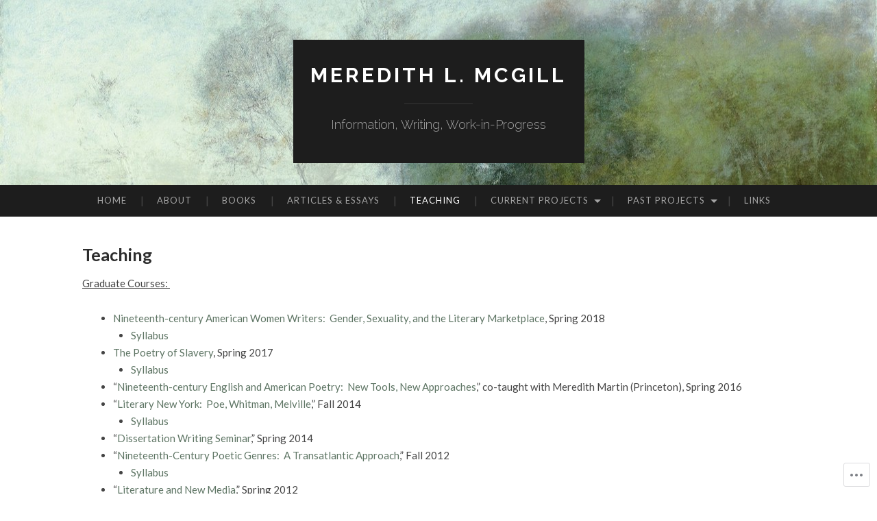

--- FILE ---
content_type: text/css;charset=utf-8
request_url: https://s0.wp.com/?custom-css=1&csblog=rfcl&cscache=6&csrev=38
body_size: 28
content:
body{font-size:15px}.entry-title{font-size:25px;margin-top:-60px}.entry-content{margin-top:-10px}h3,h2,h1{font-size:20px}#masthead{height:270px}.site-branding{margin-top:-70px}.main-navigation li:before{content:"|";display:block;position:absolute;right:0;top:50%;margin-top:-9px;margin-right:-3px;font-size:16px;color:#444;font-weight:300}